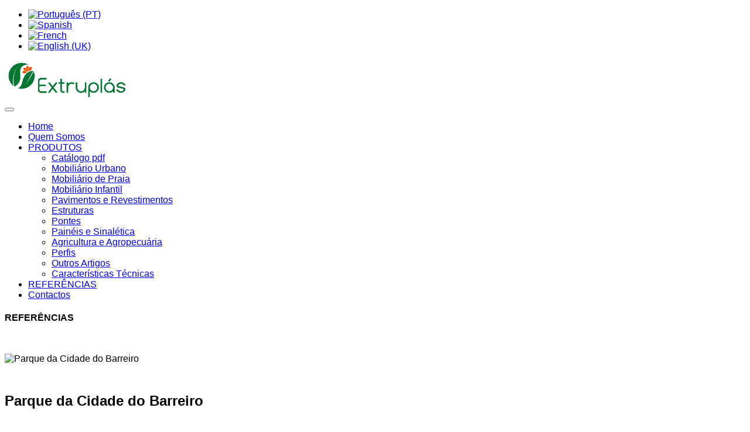

--- FILE ---
content_type: text/html; charset=utf-8
request_url: https://extruplas.com/pt/referencias/parque-da-cidade-do-barreiro/41
body_size: 7494
content:
<!DOCTYPE html>
<html lang="pt" dir="ltr" class="">
<head>
<script async src="https://www.googletagmanager.com/gtag/js?id=UA-111541126-1"></script>
<script>
  window.dataLayer = window.dataLayer || [];
  function gtag(){dataLayer.push(arguments);}
  gtag('js', new Date());

  gtag('config', 'UA-111541126-1');
</script>

	<base href="https://extruplas.com/pt/referencias/parque-da-cidade-do-barreiro/41" />
	<meta http-equiv="content-type" content="text/html; charset=utf-8" />
	<meta name="keywords" content="Extruplás, Reciclagem Plástico, Mobiliário Urbano Reciclado" />
	<meta name="description" content="&amp;amp;nbsp;



&amp;amp;nbsp;
&amp;amp;nbsp;
&amp;amp;nbsp;


&amp;amp;nbsp;
&amp;amp;nbsp;
&amp;amp;nbsp;


&amp;amp;nbsp;
&amp;amp;nbsp;
&amp;amp;nbsp;


&amp;amp;nbsp;
&amp;amp;nbsp;
&amp;amp;nbsp;








&amp;amp;nbsp;
&amp;amp;nbsp;..." />
	<meta name="generator" content="Joomla! - Open Source Content Management" />
	<title>Extruplás - Parque da Cidade do Barreiro</title>
	<link href="https://extruplas.com/images/favicon.ico" rel="shortcut icon" type="image/vnd.microsoft.icon" />
	
	<link href="https://extruplas.com/plugins/system/social_presence/social_presence.css" rel="stylesheet" type="text/css" />
	<link href="/components/com_tz_portfolio/css/tzportfolio.min.css" rel="stylesheet" type="text/css" />
	<link href="/components/com_tz_portfolio/css/tz.bootstrap.min.css" rel="stylesheet" type="text/css" />
	<link href="https://extruplas.com//templates/tz_dekor_joomla/html/com_hikashop/css/prettyPhoto.css" rel="stylesheet" type="text/css" />
	<link href="/cache/widgetkit/widgetkit-664816cc.css" rel="stylesheet" type="text/css" />
	<link href="/plugins/system/jcemediabox/css/jcemediabox.css?3ab6d4490e67378d035cce4c84ffa080" rel="stylesheet" type="text/css" />
	<link href="/plugins/system/jcemediabox/themes/standard/css/style.css?7361405241320e69bc1bfb093eb0a2f7" rel="stylesheet" type="text/css" />
	<link href="/plugins/system/plazart/base/bootstrap/css/bootstrap.css" rel="stylesheet" type="text/css" />
	<link href="/templates/tz_dekor_joomla/css/themes/default/template.css" rel="stylesheet" type="text/css" />
	<link href="/templates/tz_dekor_joomla/css/themes/default/megamenu.css" rel="stylesheet" type="text/css" />
	<link href="http://fonts.googleapis.com/css?family=Raleway:100,300,400,600,700" rel="stylesheet" type="text/css" />
	<link href="/plugins/system/plazart/base/css/off-canvas.css" rel="stylesheet" type="text/css" />
	<link href="/media/mod_falang/css/template.css" rel="stylesheet" type="text/css" />
	<style type="text/css">

                        #tz-portfolio-template-media{
                            padding: 30px 0 30px;
                        }
                    body, .laster-shop-item .hikashop_product_price_full span { font-family: 'Raleway', sans-serif, Arial, sans-serif;  }
 #tz-header-wrapper:before{

} #tz-header-wrapper{

} #tz-header-wrapper a{

} #tz-header-wrapper a:hover{

} #tz-main-body-wrapper:before{

} #tz-main-body-wrapper{
background-color: rgba(246, 180, 74, 0) !important;
} #tz-main-body-wrapper a{

} #tz-main-body-wrapper a:hover{

} #tz-component-area-wrapper:before{

} #tz-component-area-wrapper{

} #tz-component-area-wrapper a{

} #tz-component-area-wrapper a:hover{

} #tz-footer-wrapper:before{

} #tz-footer-wrapper{

} #tz-footer-wrapper a{

} #tz-footer-wrapper a:hover{

} #tz-copyright-wrapper:before{

} #tz-copyright-wrapper{

} #tz-copyright-wrapper a{

} #tz-copyright-wrapper a:hover{

}
	</style>
	<script src="/media/jui/js/jquery.min.js?a99f6ad3485d29b45210c5e60c3f3990" type="text/javascript"></script>
	<script src="/media/jui/js/jquery-noconflict.js?a99f6ad3485d29b45210c5e60c3f3990" type="text/javascript"></script>
	<script src="/media/jui/js/jquery-migrate.min.js?a99f6ad3485d29b45210c5e60c3f3990" type="text/javascript"></script>
	<script src="/media/system/js/caption.js?a99f6ad3485d29b45210c5e60c3f3990" type="text/javascript"></script>
	<script src="/plugins/system/plazart/base/bootstrap/js/bootstrap.min.js?a99f6ad3485d29b45210c5e60c3f3990" type="text/javascript"></script>
	<script src="/cache/widgetkit/widgetkit-721aac66.js" type="text/javascript"></script>
	<script src="/plugins/system/jcemediabox/js/jcemediabox.js?2ee2100a9127451a41de5a4c2c62e127" type="text/javascript"></script>
	<script src="/plugins/system/plazart/base/js/off-canvas.js" type="text/javascript"></script>
	<script src="/plugins/system/plazart/base/js/script.min.js" type="text/javascript"></script>
	<script src="/plugins/system/plazart/base/js/menu.min.js" type="text/javascript"></script>
	<script src="/plugins/system/plazart/base/js/animate.min.js" type="text/javascript"></script>
	<script src="/templates/tz_dekor_joomla/js/jquery.stellar.min.js" type="text/javascript"></script>
	<script src="/templates/tz_dekor_joomla/js/page.js" type="text/javascript"></script>
	<script src="/templates/tz_dekor_joomla/js/resize.js" type="text/javascript"></script>
	<script type="text/javascript">
jQuery(window).on('load',  function() {
				new JCaption('img.caption');
			});JCEMediaBox.init({popup:{width:"",height:"",legacy:0,lightbox:0,shadowbox:0,resize:1,icons:1,overlay:1,overlayopacity:0.8,overlaycolor:"#000000",fadespeed:500,scalespeed:500,hideobjects:0,scrolling:"fixed",close:2,labels:{'close':'Fechar','next':'Seguiente','previous':'Anterior','cancel':'Cancelar','numbers':'{$current} de {$total}'},cookie_expiry:"",google_viewer:0},tooltip:{className:"tooltip",opacity:0.8,speed:150,position:"br",offsets:{x: 16, y: 16}},base:"/",imgpath:"plugins/system/jcemediabox/img",theme:"standard",themecustom:"",themepath:"plugins/system/jcemediabox/themes",mediafallback:0,mediaselector:"audio,video"});
	</script>
	<script src="/components/com_tz_portfolio/js/fluidvids.min.js" type="text/javascript"></script>
	<script type="text/javascript">
                jQuery(document).ready(function(){
                fluidvids.init({
                    selector: ['.TzArticleMedia iframe'],
                    players: ['www.youtube.com', 'player.vimeo.com']
                });
              });
              </script>
	<meta property="og:title" content="Extruplás - Parque da Cidade do Barreiro"/>
	<meta property="og:url" content="http://extruplas.com/pt/referencias/parque-da-cidade-do-barreiro/41"/>
	<meta property="og:type" content="article"/>
	<meta property="og:image" content="https://extruplas.com/media/tz_portfolio/article/cache/projecto-5-41_L.jpg"/>
	<meta property="og:description" content="&amp;nbsp;



&amp;nbsp;
&amp;nbsp;
&amp;nbsp;


&amp;nbsp;
&amp;nbsp;
&amp;nbsp;


&amp;nbsp;
&amp;nbsp;
&amp;nbsp;


&amp;nbsp;
&amp;nbsp;
&amp;nbsp;








&amp;nbsp;
&amp;nbsp;..."/>
	<meta property="article:author" content=""/>
	<meta property="article:published_time" content="2017-10-19 09:15:39"/>
	<meta property="article:modified_time" content="2017-11-24 10:00:31"/>
	<meta property="article:section" content="Parque Cidade do Barreiro"/>
	<link rel="alternate" href="https://extruplas.com/pt/referencias?catid=0&amp;id=41" hreflang="pt" />
	<link rel="alternate" href="https://extruplas.com/pt/referencias?catid=0&amp;id=41"  hreflang="x-default" />
	<link rel="alternate" href="https://extruplas.com/es/referencias?catid=0&amp;id=41:parque-da-cidade-do-barreiro" hreflang="es" />
	<link rel="alternate" href="https://extruplas.com/fr/reference?catid=0&amp;id=41:parque-da-cidade-do-barreiro" hreflang="fr" />
	<link rel="alternate" href="https://extruplas.com/en/references?catid=0&amp;id=41:parque-da-cidade-do-barreiro" hreflang="en" />

	<meta name="viewport" content="width=device-width, initial-scale=1">
<meta name="HandheldFriendly" content="true" />
<meta name="apple-mobile-web-app-capable" content="YES" />

<!--[if IE 9]>
<link rel="stylesheet" href="/templates/tz_dekor_joomla/css/default/ie9.css" type="text/css" />
<![endif]-->

<!--[if IE 8]>
<link rel="stylesheet" href="/templates/tz_dekor_joomla/css/default/ie8.css" type="text/css" />
<![endif]-->

<!--[if lte IE 7]>
<link rel="stylesheet" href="/templates/tz_dekor_joomla/css/default/css/ie7.css" type="text/css" />
<script src="/templates/tz_dekor_joomla/js/icon-font-ie7.js"></script>
<![endif]-->

<!-- Le HTML5 shim, for IE6-8 support of HTML5 elements -->
<!--[if lt IE 9]>
<script src="//html5shim.googlecode.com/svn/trunk/html5.js"></script>
<![endif]-->

<!-- For IE6-8 support of media query -->
<!--[if lt IE 9]>
<script type="text/javascript" src="/plugins/system/plazart/base/js/respond.min.js"></script>
<![endif]--></head>

<body class="com_tz_portfolio view-article itemid-655 tz-title-bold-3">
    <header id="tz-header-wrapper"
                class="tz-header tz-header3 "><div class="container"><div class="row" id="header">
<div id="tz-position-7" class="col-lg-2 col-md-12 col-sm-12 col-xs-12 col-lg-offset-10"><div class="tz-module module " id="Mod344"><div class="module-inner"><div class="module-ct">


<div class="mod-languages ">

    


<ul class="lang-inline">
    
        
        <!-- >>> [FREE] >>> -->
                    <li class="lang-active" dir="ltr">
                                    <a href="/pt/referencias?catid=0&amp;id=41">
                                                    <img src="/media/mod_falang/images/pt.gif" alt="Português (PT)" title="Português (PT)" />                                                                    </a>
                            </li>
                <!-- <<< [FREE] <<< -->
    
        
        <!-- >>> [FREE] >>> -->
                    <li class="" dir="ltr">
                                    <a href="/es/referencias?catid=0&amp;id=41:parque-da-cidade-do-barreiro">
                                                    <img src="/media/mod_falang/images/es.gif" alt="Spanish" title="Spanish" />                                                                    </a>
                            </li>
                <!-- <<< [FREE] <<< -->
    
        
        <!-- >>> [FREE] >>> -->
                    <li class="" dir="ltr">
                                    <a href="/fr/reference?catid=0&amp;id=41:parque-da-cidade-do-barreiro">
                                                    <img src="/media/mod_falang/images/fr.gif" alt="French" title="French" />                                                                    </a>
                            </li>
                <!-- <<< [FREE] <<< -->
    
        
        <!-- >>> [FREE] >>> -->
                    <li class="" dir="ltr">
                                    <a href="/en/references?catid=0&amp;id=41:parque-da-cidade-do-barreiro">
                                                    <img src="/media/mod_falang/images/en.gif" alt="English (UK)" title="English (UK)" />                                                                    </a>
                            </li>
                <!-- <<< [FREE] <<< -->
    </ul>

</div>
</div></div></div></div>

<div id="tz-logo-area" class="col-lg-3 col-md-2 col-sm-3 col-xs-6 ">
          <a href="/./" id="tzlogo">
        <img src="https://extruplas.com//images/LOGOTIPO/extruplas_logotipo.png" alt="Extruplás - " />
     </a>
     </div>

<div id="tz-menu" class="col-lg-9 col-md-10 col-sm-9 col-xs-6 "><!-- MAIN NAVIGATION -->
<nav id="plazart-mainnav" class="wrap plazart-mainnav navbar-collapse-fixed-top navbar navbar-default">
    <div class="navbar">
        <div class="navbar-inner">
            <div class="navbar-header">
                <button type="button" class="btn btn-navbar navbar-toggle" data-toggle="collapse" data-target=".nav-collapse">
                    <i class="fa fa-bars"></i>
                </button>
            </div>
            <div class="nav-collapse navbar-collapse collapse always-show">
                                    <div class="plazart-megamenu animate slide always-show" data-duration="500">
<ul class="nav navbar-nav level0">
<li  data-id="101" data-level="1">
<a class="" href="/pt/"  >Home </a>
</li>
<li  data-id="102" data-level="1">
<a class="" href="/pt/quem-somos"  >Quem Somos </a>
</li>
<li class="dropdown mega" data-id="674" data-level="1">
<a class=" dropdown-toggle" href="/pt/produtos-1"   data-toggle="dropdown">PRODUTOS <b class="caret"></b></a>
<div class="nav-child dropdown-menu mega-dropdown-menu"  ><div class="mega-dropdown-inner">
<div class="row">
<div class="col-md-12 mega-col-nav" data-width="12"><div class="mega-inner">
<ul class="mega-nav level1">
<li  data-id="807" data-level="2">
<a class="" href="https://drive.google.com/file/d/11zdVmNm5eENJE43m2IDHnisJ8DAXtSqq/view?ts=5a86aa70"  >Catálogo pdf</a>
</li>
<li  data-id="677" data-level="2">
<a class="" href="/pt/produtos-1/mobiliario-urbano"  >Mobiliário Urbano </a>
</li>
<li  data-id="675" data-level="2">
<a class="" href="/pt/produtos-1/mobiliario-de-praia"  >Mobiliário de Praia </a>
</li>
<li  data-id="676" data-level="2">
<a class="" href="/pt/produtos-1/mobiliario-infantil"  >Mobiliário Infantil </a>
</li>
<li  data-id="678" data-level="2">
<a class="" href="/pt/produtos-1/pavimentos-revestimentos"  >Pavimentos e Revestimentos </a>
</li>
<li  data-id="679" data-level="2">
<a class="" href="/pt/produtos-1/estruturas"  >Estruturas </a>
</li>
<li  data-id="680" data-level="2">
<a class="" href="/pt/produtos-1/pontes"  >Pontes </a>
</li>
<li  data-id="696" data-level="2">
<a class="" href="/pt/produtos-1/paineis-sinaletica"  >Painéis e Sinalética </a>
</li>
<li  data-id="682" data-level="2">
<a class="" href="/pt/produtos-1/agricultura-e-agropecuaria"  >Agricultura e Agropecuária </a>
</li>
<li  data-id="681" data-level="2">
<a class="" href="/pt/produtos-1/perfis"  >Perfis </a>
</li>
<li  data-id="697" data-level="2">
<a class="" href="/pt/produtos-1/outros-artigos"  >Outros Artigos </a>
</li>
<li  data-id="694" data-level="2">
<a class="" href="/pt/produtos-1/caracteristicas-tecnicas"  >Características Técnicas </a>
</li>
</ul>
</div></div>
</div>
</div></div>
</li>
<li class="current active" data-id="655" data-level="1">
<a class="" href="/pt/referencias"  >REFERÊNCIAS </a>
</li>
<li  data-id="827" data-level="1">
<a class="" href="/pt/contactos"  >Contactos </a>
</li>
</ul>
</div>
                            </div>
        </div>
    </div>
</nav>
<!-- //MAIN NAVIGATION --></div>
</div></div></header><section id="tz-main-body-wrapper"
                class="dekor_portfolio "><div class="container-fluid"><div class="row" id="main-body">
<div id="tz-message-area" class="col-lg-12 col-md-12 col-sm-12 col-xs-12 "><div id="system-message-container">
	</div>
<section id="tz-component-area-wrapper"
                class="tzportfolio-wrap "><div class="row" id="component-area">
<div id="tz-component-area" class="col-lg-12 col-md-12 col-sm-12 col-xs-12 "><section id="tz-component-wrapper"><div id="tz-component">
<div class="TzItemPage item-pagetz-title-bold-3"  itemscope itemtype="http://schema.org/Article">
    <div class="TzItemPageInner">
        <meta itemprop="inLanguage" content="pt" />
                                <h1 class="TzHeadingTitle tz-title-bold-3">
            REFERÊNCIAS            </h1>
        
        <div id="tz-portfolio-template-media" class="tz-container-fluid media-blog container">
<div class="tz-row">
<div class="tz-col-lg-12">
<div class="TzArticleMedia">
                                    <div class="tz_portfolio_image" style="position: relative;">
                    
                        <img src="https://extruplas.com/media/tz_portfolio/article/cache/projecto-5-41_L.jpg" alt="Parque da Cidade do Barreiro"
                                 title="Parque da Cidade do Barreiro"
                                 itemprop="thumbnailUrl">
                                                                                                                </div>
                    
                            
                            
        
                    </div>
    <script type="text/javascript">
    jQuery(document).ready(function(){
        if(jQuery('.resize .TzArticleMedia').length > 0) {
            jQuery(window).bind('load resize',function(){
                TzTemplateResizeImage(jQuery('.resize .TzArticleMedia'));
            });
        }
        if(jQuery('.dekor_gallery .TzArticleMedia ul.slides').length > 0) {
            jQuery(window).bind('load resize',function(){
                TzTemplateResizeImage(jQuery('.dekor_gallery .TzArticleMedia ul.slides .owl-item li'));
            });
        }
    });
</script>
</div>
</div>
</div><div id="tz-portfolio-template-article-content" class="tz-container-fluid tzpost-content container">
<div class="tz-row">
<h2 class="p-title" itemprop="name">
            Parque da Cidade do Barreiro    </h2>
<p>&nbsp;</p>
<table style="margin-left: auto; margin-right: auto;">
<tbody>
<tr>
<td><img src="/images/Obras_Referencias/Parque_Barreiro/SAM_0279_S.jpg" alt="SAM 0279 S" width="300" height="200" style="margin: 10px;" />&nbsp;</td>
<td><img src="/images/Obras_Referencias/Parque_Barreiro/SAM_0280_S.jpg" alt="SAM 0280 S" width="300" height="200" style="margin: 10px;" />&nbsp;</td>
<td><img src="/images/Obras_Referencias/Parque_Barreiro/SAM_0282_S.jpg" alt="SAM 0282 S" width="300" height="200" style="margin: 10px;" />&nbsp;</td>
</tr>
<tr>
<td><img src="/images/Obras_Referencias/Parque_Barreiro/SAM_0293_S.jpg" alt="SAM 0293 S" width="300" height="200" style="margin: 10px;" />&nbsp;</td>
<td><img src="/images/Obras_Referencias/Parque_Barreiro/SAM_0302_S.jpg" alt="SAM 0302 S" width="300" height="200" style="margin: 10px;" />&nbsp;</td>
<td><img src="/images/Obras_Referencias/Parque_Barreiro/SAM_0305_S.jpg" alt="SAM 0305 S" width="300" height="200" style="margin: 10px;" />&nbsp;</td>
</tr>
<tr>
<td><img src="/images/Obras_Referencias/Parque_Barreiro/SAM_0312_S.jpg" alt="SAM 0312 S" width="300" height="200" style="margin: 10px;" />&nbsp;</td>
<td><img src="/images/Obras_Referencias/Parque_Barreiro/SAM_0331_S.jpg" alt="SAM 0331 S" width="300" height="200" style="margin: 10px;" />&nbsp;</td>
<td><img src="/images/Obras_Referencias/Parque_Barreiro/SAM_0326_S.jpg" alt="SAM 0326 S" width="300" height="200" style="margin: 10px;" />&nbsp;</td>
</tr>
<tr>
<td><img src="/images/Obras_Referencias/Parque_Barreiro/SAM_0339_S.jpg" alt="SAM 0339 S" width="300" height="200" style="margin: 10px;" />&nbsp;</td>
<td><img src="/images/Obras_Referencias/Parque_Barreiro/SAM_0343_S.jpg" alt="SAM 0343 S" width="300" height="200" style="margin: 10px;" />&nbsp;</td>
<td><img src="/images/Obras_Referencias/Parque_Barreiro/SAM_0349_S.jpg" alt="SAM 0349 S" width="300" height="200" style="margin: 10px;" />&nbsp;</td>
</tr>
<tr>
<td><img src="/images/Obras_Referencias/Parque_Barreiro/SAM_0353_S.jpg" alt="SAM 0353 S" width="300" height="200" style="margin: 10px;" /></td>
<td><img src="/images/Obras_Referencias/Parque_Barreiro/SAM_0362_S.jpg" alt="SAM 0362 S" width="300" height="200" style="margin: 10px;" /></td>
<td><img src="/images/Obras_Referencias/Parque_Barreiro/SAM_0364_S.jpg" alt="SAM 0364 S" width="300" height="200" style="margin: 10px;" /></td>
</tr>
</tbody>
</table>
<p>&nbsp;</p>
<p>&nbsp;</p>

<div class="dekor_share">
    <div class="p-share">
        <span class="open">Share</span>
        <span>Close</span>
    </div>
    <div class="breadcrumb tz_portfolio_like_button">
        <div class="TzLikeButtonInner">
                            <!-- Facebook Button -->
                <div class="FacebookButton">
                                            <div id="fb-root"></div>
                        <script type="text/javascript">
                            (function(d, s, id) {
                                var js, fjs = d.getElementsByTagName(s)[0];
                                if (d.getElementById(id)) {return;}
                                js = d.createElement(s); js.id = id;
                                js.src = "//connect.facebook.net/en_US/all.js#appId=177111755694317&xfbml=1";
                                fjs.parentNode.insertBefore(js, fjs);
                            }(document, 'script', 'facebook-jssdk'));
                        </script>
                                        <div class="fb-like" data-send="false" data-width="200" data-show-faces="true"
                         data-layout="button_count" data-href="http://extruplas.com/pt/referencias/parque-da-cidade-do-barreiro/41"></div>
                </div>
            
            
            
            
                            <!-- Linkedin Button -->
                <div class="LinkedinButton">
                    <script src="//platform.linkedin.com/in.js" type="text/javascript"></script>
                    <script type="IN/Share" data-url="http://extruplas.com/pt/referencias/parque-da-cidade-do-barreiro/41" data-counter="right"></script>
                </div>
            
            <div class="clearfix"></div>
        </div>
    </div>
</div>
<script type="text/javascript">
    jQuery('.dekor_share .p-share span').click(function(){
        jQuery('.dekor_share .p-share span').toggleClass("open");
        jQuery('.dekor_share .breadcrumb.tz_portfolio_like_button .TzLikeButtonInner').toggleClass("open");
    });
</script>
</div>
</div><div id="tz-portfolio-template-navigation" class="tz-container-fluid container">
<div class="tz-row">
<div class=" tz-col-md-12 tz-col-sm-12 tz-col-xs-12">

</div>
</div>
</div><div id="tz-portfolio-template-comments" class="tz-container-fluid tzcomments-area container">
<div class="tz-row">
<div class=" tz-col-md-12 tz-col-sm-12 tz-col-xs-12">

</div>

</div>
</div><div id="tz-portfolio-template-related-articles" class="tz-container-fluid single-blog container">
<div class="container">
<div class="tz-row">
<div class="tz-col-lg-12 tz-col-md-12 tz-col-sm-12 tz-col-xs-12">
<script type="text/javascript"
        src="https://extruplas.com//templates/tz_dekor_joomla/html/com_hikashop/js/jquery.prettyPhoto.js">
</script>
<script type="text/javascript">
    jQuery(document).ready(function(){
        TzTemplateResizeImage(jQuery('.tzrelated .TzImage'));
        jQuery("a[data-pretty^='prettyPhoto']").prettyPhoto({hook:'data-pretty',animationSpeed:'slow',theme:'dark_rounded',slideshow:true,overlay_gallery: true,social_tools:false,deeplinking:false});
    });
</script>
</div>
</div>
</div>
</div>
        
    </div>
</div>
<div style="display:none;"><a title="Faboba : Cr&eacute;ation de composantJoomla" style="font-size: 8px;; visibility: visible;display:inline;" href="http://www.faboba.com" target="_blank">FaLang translation system by Faboba</a></div></div></section></div>
</div></section></div>
</div></div></section><footer id="tz-footer-wrapper"
                class="tz-footer-content "><div class="container"><div class="row" id="footer">
<div id="tz-footer1" class="col-lg-3 col-md-3 col-sm-6 col-xs-12 "><div class="tz-module module " id="Mod316"><div class="module-inner"><h3 class="module-title"><span class="">Contacto - Seixal</span></h3><div class="module-ct"><div class="tzwidget-contact">
    <address>Rua dos Serralheiros, 6 - Estrada do Marco do Grilo
2840-073 Aldeia de Paio Pires</address>
    <span>+351 212 104 348 (Chamada para a rede fixa nacional)</span>
    <a href="/"></a>
<!--    <a href="mailto:support@templaza.com">support@templaza.com</a>-->
    <span class="tzwidget-social">
            </span>
</div></div></div></div></div>

<div id="tz-footer2" class="col-lg-3 col-md-3 col-sm-6 "><div class="tz-module module " id="Mod330"><div class="module-inner"><h3 class="module-title"><span class="">Contacto - Maia</span></h3><div class="module-ct"><div class="tzwidget-contact">
    <address>Rua da Serra, 300-302
Folgosa
4425-390 Maia</address>
    <span></span>
    <a href="/"></a>
<!--    <a href="mailto:support@templaza.com">support@templaza.com</a>-->
    <span class="tzwidget-social">
                            <a href="https://pt-pt.facebook.com/extruplas.lda"
                                                    target="_blank"
                         >

                                                    <span><i class="fa fa-facebook"></i></span>
                                            </a>
                                    <a href="https://www.instagram.com/extruplas/?hl=pt"
                                                    target="_blank"
                         >

                                                    <span><i class="fa fa-instagram"></i></span>
                                            </a>
                                    <a href="https://www.linkedin.com/in/extrupl%C3%A1s-lda-47a262175/"
                                                    target="_blank"
                         >

                                                    <span><i class="fa fa-linkedin"></i></span>
                                            </a>
                    </span>
</div></div></div></div></div>

<div id="tz-footer3" class="col-lg-2 col-md-12 col-sm-12 col-xs-12 "><div class="tz-module module " id="Mod351"><div class="module-inner"><h3 class="module-title"><span class="">PME Líder</span></h3><div class="module-ct">

<div class="custom"  >
	<p><img src="/images/PME_Lider_2022_3D_cores_peq.jpg" alt="PME Lider 2022 3D cores peq" width="80" /> <a href="/images/Diploma.pdf" target="_blank" title="Diploma"><img src="/images/PME_Lider_2018_3D_cores_peq.jpg" alt="PME Lider 2018 3D cores peq" width="80" /></a></p></div>
</div></div></div></div>

<div id="tz-footer4" class="col-lg-4 col-md-3 col-sm-6 "><div class="tz-module module " id="Mod317"><div class="module-inner"><h3 class="module-title"><span class="">Portfólio de Produtos</span></h3><div class="module-ct">    <ul class="tz-recent-porjects latestnews">
                    <li class="first">
                                    
                                                                                        <div class="latest_img">
                                        <a class="title" href="/pt/produtos-1/mobiliario-infantil">
                                            <img src="https://extruplas.com/media/tz_portfolio/article/cache/mobiliario-infantil-27_XS.jpg" alt="Mobiliário Infantil" title="Mobiliário Infantil"/>
                                        </a>
                                    </div>
                                                                                                                                    </li>
                    <li>
                                    
                                                                                        <div class="latest_img">
                                        <a class="title" href="/pt/produtos-1/mobiliario-urbano">
                                            <img src="https://extruplas.com/media/tz_portfolio/article/cache/mobiliario-urbano-28_XS.jpg" alt="Mobiliário Urbano" title="Mobiliário Urbano"/>
                                        </a>
                                    </div>
                                                                                                                                    </li>
                    <li>
                                    
                                                                                        <div class="latest_img">
                                        <a class="title" href="/pt/produtos-1/mobiliario-de-praia">
                                            <img src="https://extruplas.com/media/tz_portfolio/article/cache/mobiliario-de-praia-2-43_XS.jpg" alt="Mobiliário de Praia" title="Mobiliário de Praia"/>
                                        </a>
                                    </div>
                                                                                                                                    </li>
                    <li>
                                    
                                                                                        <div class="latest_img">
                                        <a class="title" href="/pt/produtos-1/estruturas">
                                            <img src="https://extruplas.com/media/tz_portfolio/article/cache/59e4d20cb925btz_portfolio_1508168204-30_XS.jpg" alt="Estruturas" title="Estruturas"/>
                                        </a>
                                    </div>
                                                                                                                                    </li>
                    <li>
                                    
                                                                                        <div class="latest_img">
                                        <a class="title" href="/pt/produtos-1/agricultura-e-agropecuaria">
                                            <img src="https://extruplas.com/media/tz_portfolio/article/cache/agricultura-e-agropecuaria-31_XS.jpg" alt="Agricultura e Agropecuária" title="Agricultura e Agropecuária"/>
                                        </a>
                                    </div>
                                                                                                                                    </li>
                    <li>
                                    
                                                                                        <div class="latest_img">
                                        <a class="title" href="/pt/produtos-1/perfis">
                                            <img src="https://extruplas.com/media/tz_portfolio/article/cache/perfis-32_XS.jpg" alt="Perfis" title="Perfis"/>
                                        </a>
                                    </div>
                                                                                                                                    </li>
                    <li>
                                    
                                                                                        <div class="latest_img">
                                        <a class="title" href="/pt/produtos-1/pavimentos-revestimentos">
                                            <img src="https://extruplas.com/media/tz_portfolio/article/cache/pavimentos-revestimentos-33_XS.jpg" alt="Pavimentos e Revestimentos" title="Pavimentos e Revestimentos"/>
                                        </a>
                                    </div>
                                                                                                                                    </li>
                    <li class="last">
                                    
                                                                                        <div class="latest_img">
                                        <a class="title" href="/pt/produtos-1/pontes">
                                            <img src="https://extruplas.com/media/tz_portfolio/article/cache/pontes-34_XS.jpg" alt="Pontes" title="Pontes"/>
                                        </a>
                                    </div>
                                                                                                                                    </li>
            </ul>
</div></div></div></div>
</div></div></footer><section id="tz-copyright-wrapper"
                class="tz-copyright "><div class="container-fluid"><div class="row" id="copyright">
<div id="tz-copyright" class="col-lg-12 col-md-12 col-sm-12 col-xs-12 ">

<div class="custom"  >
	<p><a href="/images/4433_FichadeProjeto.pdf" target="_blank"><br /><img src="/images/Logo_PRR_EU.jpg" alt="" width="458" height="63" style="display: block; margin-left: auto; margin-right: auto;" /></a></p>
<table style="margin-right: auto; margin-left: auto; width: 1177px; height: 72px;" align="center">
<tbody>
<tr>
<td style="text-align: center;">&nbsp;<a href="/images/Extruplas_Mod_B.pdf" target="_blank" title="Extruplas_Mod B"><img src="/images/BARRA_2024_002.jpg" alt="BARRA_2024_002.jpg" width="360" height="50" /></a></td>
<td style="text-align: center;">&nbsp;</td>
<td style="text-align: center;">&nbsp;</td>
<td style="text-align: center;"><a href="/images/Recyrob_2030.pdf"><img src="/images/recyrob_2030.png" alt="recyrob 2030" width="360" height="40" /></a></td>
<td style="text-align: center;">&nbsp;</td>
<td style="text-align: center;">&nbsp;</td>
<td style="text-align: center;"><span style="color: #c0c0c0;">Co-Financiado por:&nbsp;</span></td>
<td style="text-align: center;">&nbsp;</td>
<td style="text-align: center;">&nbsp;</td>
<td style="text-align: center;">&nbsp;</td>
<td style="text-align: center;">&nbsp;</td>
<td style="text-align: center;">&nbsp;</td>
<td style="text-align: center;">&nbsp;</td>
</tr>
<tr>
<td style="text-align: center;"><a href="/images/Ficha_do_Projeto_27.09.2022.pdf"><img src="/images/Logo_2020.png" alt="" width="360" height="40" /></a></td>
<td style="text-align: center;">&nbsp;</td>
<td style="text-align: center;">&nbsp;</td>
<td style="text-align: center;"><a href="/pt/compete-2020-fedr"><img src="/images/PARCEIROS/COMPETE2020_PT2020_FEDR.png" alt="COMPETE2020 PT2020 FEDR" width="391" height="35" /></a></td>
<td style="text-align: center;">&nbsp;</td>
<td style="text-align: center;">&nbsp;</td>
<td style="text-align: center;"><a href="/images/Compete_2020_FEEI_Around_world.pdf"><img src="/images/PARCEIROS/COMPETE2020_PT2020_FEEI.png" alt="COMPETE2020 PT2020 FEEI" width="376" height="35" /></a></td>
<td style="text-align: center;">&nbsp;</td>
<td style="text-align: center;">&nbsp;</td>
<td style="text-align: center;">&nbsp; &nbsp; &nbsp; &nbsp; &nbsp;<a href="/images/Ficha_Projeto_Extruplas.pdf" target="_blank"><img src="/images/PARCEIROS/COMPETE2020_PT2020_FEDR.png" alt="COMPETE2020 PT2020 FEDR" width="376" height="35" /></a></td>
<td style="text-align: center;">&nbsp;</td>
<td style="text-align: center;">&nbsp;</td>
<td style="text-align: center;"><a href="/images/Norte_2020_FEDR.pdf"><img src="/images/PARCEIROS/NORTE2020_PT2020_FEEI.png" alt="NORTE2020 PT2020 FEEI" width="428" height="35" /></a></td>
</tr>
</tbody>
</table>
<p>&nbsp;</p>
<table class="col-lg-12 col-md-12 col-sm-12 col-xs-12" style="height: 30px; margin: 0px auto;" align="center">
<tbody>
<tr>
<td><span style="color: #808080;">Extrupl&aacute;s - Reciclagem, Recupera&ccedil;&atilde;o e Fabrico de Produtos Pl&aacute;sticos <br /></span></td>
</tr>
<tr>
<td style="text-align: center; vertical-align: middle;"><span style="color: #808080;"><a href="/pt/condicoes-de-utilizacao" style="color: #808080; text-decoration: underline;">Condi&ccedil;&otilde;es de Utiliza&ccedil;&atilde;o</a> e <a href="/pt/politica-de-privacidade" style="color: #808080; text-decoration: underline;">Pol&iacute;tica de Privacidade</a><br /></span></td>
</tr>
</tbody>
</table>
<table class="col-lg-12 col-md-12 col-sm-12 col-xs-12" style="height: 30px; margin: 0 auto; text-align: center;" align="center">
<tbody class="col-lg-12 col-md-12 col-sm-12 col-xs-12" style="height: 30px; margin: 0 auto;" align="center">
<tr class="col-lg-12 col-md-12 col-sm-12 col-xs-12" style="margin: 0 auto;">
<td><span style="color: #808080;">Todos os direitos reservados | Copyright &copy; 2018</span></td>
<td><a href="http://www.artvision.pt/" target="_blank" style="color: #808080;" title="ArtVision Business Solutions"><span style="color: #808080;"><img src="http://bportal.artvision.pt/images/ti_logo.png" alt="Artvision" style="border: 0px none;" /></span></a></td>
<td><span style="color: #808080;"><a href="http://www.artvision.pt/" target="_blank" style="color: #808080;" title="ArtVision Business Solutions"> ArtVision</a></span><span style="color: #808080;"></span></td>
</tr>
</tbody>
</table>
<p style="text-align: center;"><a href="https://www.livroreclamacoes.pt/Inicio/" target="_blank" title="Livro de reclama&ccedil;&otilde;es"><img src="/images/i006570.png" alt="i006570" width="70" height="29" /></a></p>
<p style="text-align: center;">&nbsp;</p>
<p style="text-align: center;">&nbsp;</p></div>
</div>
</div></div></section>
		
		<!--[if lte IE 8]> 
		<style type="text/css">
		
		#social_presence li span.white {
		background-color: #fff;	
		}
		
		#social_presence li span.black {
		background-color: #444;
		}
		
		
		.bottom_left_horizontally li span:before, .top_left_horizontally li span:before, .top_right_horizontally li span:before, .bottom_right_horizontally li span:before,
		.bottom_left_vertically li span:before, .top_left_vertically li span:before, .top_right_vertically li span:before, .bottom_right_vertically li span:before {
		display : none ;
		}
		
		#social_presence li.bg {
		border : 1px solid #d6d6d6;
		}
		
		#social_presence.top_left_horizontally li.very_small, #social_presence.top_right_horizontally li.very_small,
		#social_presence.bottom_left_horizontally li.very_small, #social_presence.bottom_right_horizontally li.very_small {
		max-width:19px;
		}
		
		#social_presence.top_left_horizontally li.small, #social_presence.top_right_horizontally li.small,
		#social_presence.bottom_left_horizontally li.small, #social_presence.bottom_right_horizontally li.small {
		max-width:23px;
		}
		
		#social_presence.top_left_horizontally li.medium, #social_presence.top_right_horizontally li.medium,
		#social_presence.bottom_left_horizontally li.medium, #social_presence.bottom_right_horizontally li.medium {
		max-width:29px;
		}
		
		#social_presence.top_left_horizontally li.large, #social_presence.top_right_horizontally li.large,
		#social_presence.bottom_left_horizontally li.large, #social_presence.bottom_right_horizontally li.large {
		max-width:35px;
		}
		
		#social_presence.top_left_horizontally li.very_large, #social_presence.top_right_horizontally li.very_large,
		#social_presence.bottom_left_horizontally li.very_large, #social_presence.bottom_right_horizontally li.very_large {
		max-width:43px;
		}		
		.google_button {
		max-width : inherit !important;
		}
		
			
		</style>
		<![endif]-->
		
		<!--[if lte IE 7]> 
		<style type="text/css">
		
		#social_presence ul li.normal-01, #social_presence ul li.hover-01:hover, #social_presence ul li.normal-02, #social_presence ul li.hover-02:hover,
		#social_presence ul li.normal-03, #social_presence ul li.hover-03:hover, #social_presence ul li.normal-04, #social_presence ul li.hover-04:hover,
		#social_presence ul li.normal-05, #social_presence ul li.hover-05:hover, #social_presence ul li.normal-06, #social_presence ul li.hover-06:hover,
		#social_presence ul li.normal-08, #social_presence ul li.hover-08:hover, #social_presence ul li.normal-07, #social_presence ul li.hover-07:hover,
		#social_presence ul li.normal-09, #social_presence ul li.hover-09:hover {
		filter : none;
		}
		
		</style>
		<![endif]-->

		<div id="social_presence" class="top_right_horizontally">
		<ul>
		
				
				</ul>
		</div>
		
		</body>
</html>
